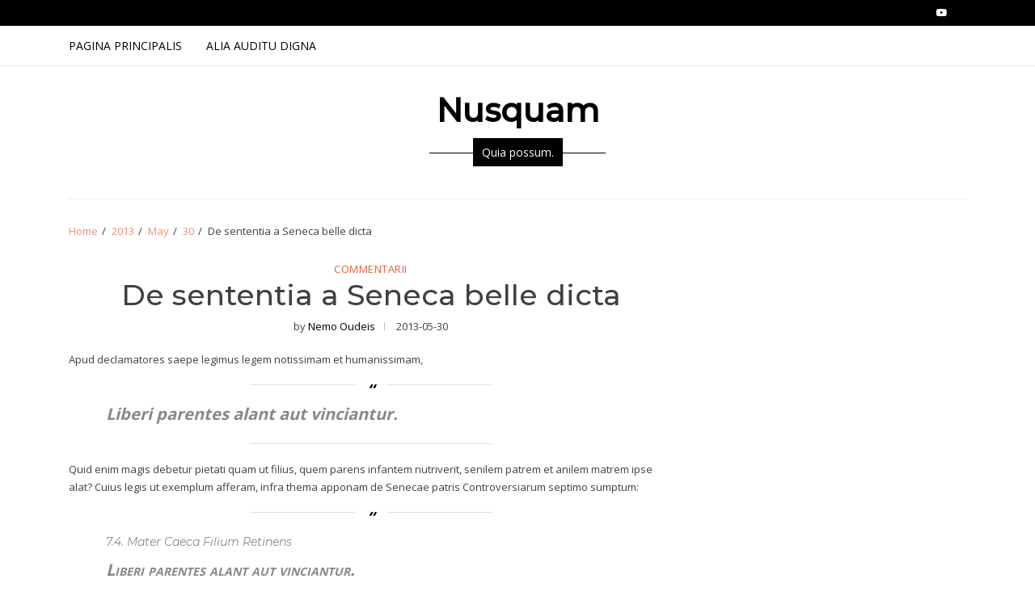

--- FILE ---
content_type: text/html; charset=UTF-8
request_url: https://nusquam.net/2013/05/30/de-sententia-a-seneca-belle-dicta/
body_size: 12862
content:
<!doctype html>
<html lang="en-US">
<head>
	<meta charset="UTF-8">
	<meta name="viewport" content="width=device-width, initial-scale=1">
	<link rel="profile" href="https://gmpg.org/xfn/11">

	<title>De sententia a Seneca belle dicta &#8211; Nusquam</title>
<meta name='robots' content='max-image-preview:large' />
<link rel='dns-prefetch' href='//fonts.googleapis.com' />
<link rel="alternate" type="application/rss+xml" title="Nusquam &raquo; Feed" href="https://nusquam.net/feed/" />
<link rel="alternate" type="application/rss+xml" title="Nusquam &raquo; Comments Feed" href="https://nusquam.net/comments/feed/" />
<link rel="alternate" type="application/rss+xml" title="Nusquam &raquo; De sententia a Seneca belle dicta Comments Feed" href="https://nusquam.net/2013/05/30/de-sententia-a-seneca-belle-dicta/feed/" />
<link rel="alternate" title="oEmbed (JSON)" type="application/json+oembed" href="https://nusquam.net/wp-json/oembed/1.0/embed?url=https%3A%2F%2Fnusquam.net%2F2013%2F05%2F30%2Fde-sententia-a-seneca-belle-dicta%2F" />
<link rel="alternate" title="oEmbed (XML)" type="text/xml+oembed" href="https://nusquam.net/wp-json/oembed/1.0/embed?url=https%3A%2F%2Fnusquam.net%2F2013%2F05%2F30%2Fde-sententia-a-seneca-belle-dicta%2F&#038;format=xml" />
<style id='wp-img-auto-sizes-contain-inline-css' type='text/css'>
img:is([sizes=auto i],[sizes^="auto," i]){contain-intrinsic-size:3000px 1500px}
/*# sourceURL=wp-img-auto-sizes-contain-inline-css */
</style>
<style id='wp-emoji-styles-inline-css' type='text/css'>

	img.wp-smiley, img.emoji {
		display: inline !important;
		border: none !important;
		box-shadow: none !important;
		height: 1em !important;
		width: 1em !important;
		margin: 0 0.07em !important;
		vertical-align: -0.1em !important;
		background: none !important;
		padding: 0 !important;
	}
/*# sourceURL=wp-emoji-styles-inline-css */
</style>
<style id='wp-block-library-inline-css' type='text/css'>
:root{--wp-block-synced-color:#7a00df;--wp-block-synced-color--rgb:122,0,223;--wp-bound-block-color:var(--wp-block-synced-color);--wp-editor-canvas-background:#ddd;--wp-admin-theme-color:#007cba;--wp-admin-theme-color--rgb:0,124,186;--wp-admin-theme-color-darker-10:#006ba1;--wp-admin-theme-color-darker-10--rgb:0,107,160.5;--wp-admin-theme-color-darker-20:#005a87;--wp-admin-theme-color-darker-20--rgb:0,90,135;--wp-admin-border-width-focus:2px}@media (min-resolution:192dpi){:root{--wp-admin-border-width-focus:1.5px}}.wp-element-button{cursor:pointer}:root .has-very-light-gray-background-color{background-color:#eee}:root .has-very-dark-gray-background-color{background-color:#313131}:root .has-very-light-gray-color{color:#eee}:root .has-very-dark-gray-color{color:#313131}:root .has-vivid-green-cyan-to-vivid-cyan-blue-gradient-background{background:linear-gradient(135deg,#00d084,#0693e3)}:root .has-purple-crush-gradient-background{background:linear-gradient(135deg,#34e2e4,#4721fb 50%,#ab1dfe)}:root .has-hazy-dawn-gradient-background{background:linear-gradient(135deg,#faaca8,#dad0ec)}:root .has-subdued-olive-gradient-background{background:linear-gradient(135deg,#fafae1,#67a671)}:root .has-atomic-cream-gradient-background{background:linear-gradient(135deg,#fdd79a,#004a59)}:root .has-nightshade-gradient-background{background:linear-gradient(135deg,#330968,#31cdcf)}:root .has-midnight-gradient-background{background:linear-gradient(135deg,#020381,#2874fc)}:root{--wp--preset--font-size--normal:16px;--wp--preset--font-size--huge:42px}.has-regular-font-size{font-size:1em}.has-larger-font-size{font-size:2.625em}.has-normal-font-size{font-size:var(--wp--preset--font-size--normal)}.has-huge-font-size{font-size:var(--wp--preset--font-size--huge)}.has-text-align-center{text-align:center}.has-text-align-left{text-align:left}.has-text-align-right{text-align:right}.has-fit-text{white-space:nowrap!important}#end-resizable-editor-section{display:none}.aligncenter{clear:both}.items-justified-left{justify-content:flex-start}.items-justified-center{justify-content:center}.items-justified-right{justify-content:flex-end}.items-justified-space-between{justify-content:space-between}.screen-reader-text{border:0;clip-path:inset(50%);height:1px;margin:-1px;overflow:hidden;padding:0;position:absolute;width:1px;word-wrap:normal!important}.screen-reader-text:focus{background-color:#ddd;clip-path:none;color:#444;display:block;font-size:1em;height:auto;left:5px;line-height:normal;padding:15px 23px 14px;text-decoration:none;top:5px;width:auto;z-index:100000}html :where(.has-border-color){border-style:solid}html :where([style*=border-top-color]){border-top-style:solid}html :where([style*=border-right-color]){border-right-style:solid}html :where([style*=border-bottom-color]){border-bottom-style:solid}html :where([style*=border-left-color]){border-left-style:solid}html :where([style*=border-width]){border-style:solid}html :where([style*=border-top-width]){border-top-style:solid}html :where([style*=border-right-width]){border-right-style:solid}html :where([style*=border-bottom-width]){border-bottom-style:solid}html :where([style*=border-left-width]){border-left-style:solid}html :where(img[class*=wp-image-]){height:auto;max-width:100%}:where(figure){margin:0 0 1em}html :where(.is-position-sticky){--wp-admin--admin-bar--position-offset:var(--wp-admin--admin-bar--height,0px)}@media screen and (max-width:600px){html :where(.is-position-sticky){--wp-admin--admin-bar--position-offset:0px}}

/*# sourceURL=wp-block-library-inline-css */
</style><style id='global-styles-inline-css' type='text/css'>
:root{--wp--preset--aspect-ratio--square: 1;--wp--preset--aspect-ratio--4-3: 4/3;--wp--preset--aspect-ratio--3-4: 3/4;--wp--preset--aspect-ratio--3-2: 3/2;--wp--preset--aspect-ratio--2-3: 2/3;--wp--preset--aspect-ratio--16-9: 16/9;--wp--preset--aspect-ratio--9-16: 9/16;--wp--preset--color--black: #000000;--wp--preset--color--cyan-bluish-gray: #abb8c3;--wp--preset--color--white: #ffffff;--wp--preset--color--pale-pink: #f78da7;--wp--preset--color--vivid-red: #cf2e2e;--wp--preset--color--luminous-vivid-orange: #ff6900;--wp--preset--color--luminous-vivid-amber: #fcb900;--wp--preset--color--light-green-cyan: #7bdcb5;--wp--preset--color--vivid-green-cyan: #00d084;--wp--preset--color--pale-cyan-blue: #8ed1fc;--wp--preset--color--vivid-cyan-blue: #0693e3;--wp--preset--color--vivid-purple: #9b51e0;--wp--preset--gradient--vivid-cyan-blue-to-vivid-purple: linear-gradient(135deg,rgb(6,147,227) 0%,rgb(155,81,224) 100%);--wp--preset--gradient--light-green-cyan-to-vivid-green-cyan: linear-gradient(135deg,rgb(122,220,180) 0%,rgb(0,208,130) 100%);--wp--preset--gradient--luminous-vivid-amber-to-luminous-vivid-orange: linear-gradient(135deg,rgb(252,185,0) 0%,rgb(255,105,0) 100%);--wp--preset--gradient--luminous-vivid-orange-to-vivid-red: linear-gradient(135deg,rgb(255,105,0) 0%,rgb(207,46,46) 100%);--wp--preset--gradient--very-light-gray-to-cyan-bluish-gray: linear-gradient(135deg,rgb(238,238,238) 0%,rgb(169,184,195) 100%);--wp--preset--gradient--cool-to-warm-spectrum: linear-gradient(135deg,rgb(74,234,220) 0%,rgb(151,120,209) 20%,rgb(207,42,186) 40%,rgb(238,44,130) 60%,rgb(251,105,98) 80%,rgb(254,248,76) 100%);--wp--preset--gradient--blush-light-purple: linear-gradient(135deg,rgb(255,206,236) 0%,rgb(152,150,240) 100%);--wp--preset--gradient--blush-bordeaux: linear-gradient(135deg,rgb(254,205,165) 0%,rgb(254,45,45) 50%,rgb(107,0,62) 100%);--wp--preset--gradient--luminous-dusk: linear-gradient(135deg,rgb(255,203,112) 0%,rgb(199,81,192) 50%,rgb(65,88,208) 100%);--wp--preset--gradient--pale-ocean: linear-gradient(135deg,rgb(255,245,203) 0%,rgb(182,227,212) 50%,rgb(51,167,181) 100%);--wp--preset--gradient--electric-grass: linear-gradient(135deg,rgb(202,248,128) 0%,rgb(113,206,126) 100%);--wp--preset--gradient--midnight: linear-gradient(135deg,rgb(2,3,129) 0%,rgb(40,116,252) 100%);--wp--preset--font-size--small: 13px;--wp--preset--font-size--medium: 20px;--wp--preset--font-size--large: 36px;--wp--preset--font-size--x-large: 42px;--wp--preset--spacing--20: 0.44rem;--wp--preset--spacing--30: 0.67rem;--wp--preset--spacing--40: 1rem;--wp--preset--spacing--50: 1.5rem;--wp--preset--spacing--60: 2.25rem;--wp--preset--spacing--70: 3.38rem;--wp--preset--spacing--80: 5.06rem;--wp--preset--shadow--natural: 6px 6px 9px rgba(0, 0, 0, 0.2);--wp--preset--shadow--deep: 12px 12px 50px rgba(0, 0, 0, 0.4);--wp--preset--shadow--sharp: 6px 6px 0px rgba(0, 0, 0, 0.2);--wp--preset--shadow--outlined: 6px 6px 0px -3px rgb(255, 255, 255), 6px 6px rgb(0, 0, 0);--wp--preset--shadow--crisp: 6px 6px 0px rgb(0, 0, 0);}:where(.is-layout-flex){gap: 0.5em;}:where(.is-layout-grid){gap: 0.5em;}body .is-layout-flex{display: flex;}.is-layout-flex{flex-wrap: wrap;align-items: center;}.is-layout-flex > :is(*, div){margin: 0;}body .is-layout-grid{display: grid;}.is-layout-grid > :is(*, div){margin: 0;}:where(.wp-block-columns.is-layout-flex){gap: 2em;}:where(.wp-block-columns.is-layout-grid){gap: 2em;}:where(.wp-block-post-template.is-layout-flex){gap: 1.25em;}:where(.wp-block-post-template.is-layout-grid){gap: 1.25em;}.has-black-color{color: var(--wp--preset--color--black) !important;}.has-cyan-bluish-gray-color{color: var(--wp--preset--color--cyan-bluish-gray) !important;}.has-white-color{color: var(--wp--preset--color--white) !important;}.has-pale-pink-color{color: var(--wp--preset--color--pale-pink) !important;}.has-vivid-red-color{color: var(--wp--preset--color--vivid-red) !important;}.has-luminous-vivid-orange-color{color: var(--wp--preset--color--luminous-vivid-orange) !important;}.has-luminous-vivid-amber-color{color: var(--wp--preset--color--luminous-vivid-amber) !important;}.has-light-green-cyan-color{color: var(--wp--preset--color--light-green-cyan) !important;}.has-vivid-green-cyan-color{color: var(--wp--preset--color--vivid-green-cyan) !important;}.has-pale-cyan-blue-color{color: var(--wp--preset--color--pale-cyan-blue) !important;}.has-vivid-cyan-blue-color{color: var(--wp--preset--color--vivid-cyan-blue) !important;}.has-vivid-purple-color{color: var(--wp--preset--color--vivid-purple) !important;}.has-black-background-color{background-color: var(--wp--preset--color--black) !important;}.has-cyan-bluish-gray-background-color{background-color: var(--wp--preset--color--cyan-bluish-gray) !important;}.has-white-background-color{background-color: var(--wp--preset--color--white) !important;}.has-pale-pink-background-color{background-color: var(--wp--preset--color--pale-pink) !important;}.has-vivid-red-background-color{background-color: var(--wp--preset--color--vivid-red) !important;}.has-luminous-vivid-orange-background-color{background-color: var(--wp--preset--color--luminous-vivid-orange) !important;}.has-luminous-vivid-amber-background-color{background-color: var(--wp--preset--color--luminous-vivid-amber) !important;}.has-light-green-cyan-background-color{background-color: var(--wp--preset--color--light-green-cyan) !important;}.has-vivid-green-cyan-background-color{background-color: var(--wp--preset--color--vivid-green-cyan) !important;}.has-pale-cyan-blue-background-color{background-color: var(--wp--preset--color--pale-cyan-blue) !important;}.has-vivid-cyan-blue-background-color{background-color: var(--wp--preset--color--vivid-cyan-blue) !important;}.has-vivid-purple-background-color{background-color: var(--wp--preset--color--vivid-purple) !important;}.has-black-border-color{border-color: var(--wp--preset--color--black) !important;}.has-cyan-bluish-gray-border-color{border-color: var(--wp--preset--color--cyan-bluish-gray) !important;}.has-white-border-color{border-color: var(--wp--preset--color--white) !important;}.has-pale-pink-border-color{border-color: var(--wp--preset--color--pale-pink) !important;}.has-vivid-red-border-color{border-color: var(--wp--preset--color--vivid-red) !important;}.has-luminous-vivid-orange-border-color{border-color: var(--wp--preset--color--luminous-vivid-orange) !important;}.has-luminous-vivid-amber-border-color{border-color: var(--wp--preset--color--luminous-vivid-amber) !important;}.has-light-green-cyan-border-color{border-color: var(--wp--preset--color--light-green-cyan) !important;}.has-vivid-green-cyan-border-color{border-color: var(--wp--preset--color--vivid-green-cyan) !important;}.has-pale-cyan-blue-border-color{border-color: var(--wp--preset--color--pale-cyan-blue) !important;}.has-vivid-cyan-blue-border-color{border-color: var(--wp--preset--color--vivid-cyan-blue) !important;}.has-vivid-purple-border-color{border-color: var(--wp--preset--color--vivid-purple) !important;}.has-vivid-cyan-blue-to-vivid-purple-gradient-background{background: var(--wp--preset--gradient--vivid-cyan-blue-to-vivid-purple) !important;}.has-light-green-cyan-to-vivid-green-cyan-gradient-background{background: var(--wp--preset--gradient--light-green-cyan-to-vivid-green-cyan) !important;}.has-luminous-vivid-amber-to-luminous-vivid-orange-gradient-background{background: var(--wp--preset--gradient--luminous-vivid-amber-to-luminous-vivid-orange) !important;}.has-luminous-vivid-orange-to-vivid-red-gradient-background{background: var(--wp--preset--gradient--luminous-vivid-orange-to-vivid-red) !important;}.has-very-light-gray-to-cyan-bluish-gray-gradient-background{background: var(--wp--preset--gradient--very-light-gray-to-cyan-bluish-gray) !important;}.has-cool-to-warm-spectrum-gradient-background{background: var(--wp--preset--gradient--cool-to-warm-spectrum) !important;}.has-blush-light-purple-gradient-background{background: var(--wp--preset--gradient--blush-light-purple) !important;}.has-blush-bordeaux-gradient-background{background: var(--wp--preset--gradient--blush-bordeaux) !important;}.has-luminous-dusk-gradient-background{background: var(--wp--preset--gradient--luminous-dusk) !important;}.has-pale-ocean-gradient-background{background: var(--wp--preset--gradient--pale-ocean) !important;}.has-electric-grass-gradient-background{background: var(--wp--preset--gradient--electric-grass) !important;}.has-midnight-gradient-background{background: var(--wp--preset--gradient--midnight) !important;}.has-small-font-size{font-size: var(--wp--preset--font-size--small) !important;}.has-medium-font-size{font-size: var(--wp--preset--font-size--medium) !important;}.has-large-font-size{font-size: var(--wp--preset--font-size--large) !important;}.has-x-large-font-size{font-size: var(--wp--preset--font-size--x-large) !important;}
/*# sourceURL=global-styles-inline-css */
</style>

<style id='classic-theme-styles-inline-css' type='text/css'>
/*! This file is auto-generated */
.wp-block-button__link{color:#fff;background-color:#32373c;border-radius:9999px;box-shadow:none;text-decoration:none;padding:calc(.667em + 2px) calc(1.333em + 2px);font-size:1.125em}.wp-block-file__button{background:#32373c;color:#fff;text-decoration:none}
/*# sourceURL=/wp-includes/css/classic-themes.min.css */
</style>
<link rel='stylesheet' id='font-awesome-v5-css' href='https://nusquam.net/wp-content/themes/blog-elite/assets/lib/font-awesome-v5/css/all.css?ver=5703d4d694e29f37b0ddcf6b4c145f88' type='text/css' media='all' />
<link rel='stylesheet' id='bootstrap-css' href='https://nusquam.net/wp-content/themes/blog-elite/assets/lib/bootstrap/css/bootstrap.min.css?ver=5703d4d694e29f37b0ddcf6b4c145f88' type='text/css' media='all' />
<link rel='stylesheet' id='animate-css' href='https://nusquam.net/wp-content/themes/blog-elite/assets/lib/animate/animate.min.css?ver=5703d4d694e29f37b0ddcf6b4c145f88' type='text/css' media='all' />
<link rel='stylesheet' id='owl-carousel-css' href='https://nusquam.net/wp-content/themes/blog-elite/assets/lib/owl/owl.carousel.min.css?ver=5703d4d694e29f37b0ddcf6b4c145f88' type='text/css' media='all' />
<link rel='stylesheet' id='owl-theme-css' href='https://nusquam.net/wp-content/themes/blog-elite/assets/lib/owl/owl.theme.default.min.css?ver=5703d4d694e29f37b0ddcf6b4c145f88' type='text/css' media='all' />
<link rel='stylesheet' id='blog-elite-style-css' href='https://nusquam.net/wp-content/themes/blog-elite/style.css?ver=5703d4d694e29f37b0ddcf6b4c145f88' type='text/css' media='all' />
<link rel='stylesheet' id='blog-elite-google-fonts-css' href='https://fonts.googleapis.com/css?family=Montserrat:400,400i,500|Open%20Sans:400,700&#038;subset=latin,latin-ext' type='text/css' media='all' />
<link rel='stylesheet' id='taxopress-frontend-css-css' href='https://nusquam.net/wp-content/plugins/simple-tags/assets/frontend/css/frontend.css?ver=3.44.0' type='text/css' media='all' />
<script type="text/javascript" src="https://nusquam.net/wp-includes/js/jquery/jquery.min.js?ver=3.7.1" id="jquery-core-js"></script>
<script type="text/javascript" src="https://nusquam.net/wp-includes/js/jquery/jquery-migrate.min.js?ver=3.4.1" id="jquery-migrate-js"></script>
<script type="text/javascript" src="https://nusquam.net/wp-content/plugins/simple-tags/assets/frontend/js/frontend.js?ver=3.44.0" id="taxopress-frontend-js-js"></script>
<link rel="https://api.w.org/" href="https://nusquam.net/wp-json/" /><link rel="alternate" title="JSON" type="application/json" href="https://nusquam.net/wp-json/wp/v2/posts/742" /><link rel="canonical" href="https://nusquam.net/2013/05/30/de-sententia-a-seneca-belle-dicta/" />
<link rel="EditURI" type="application/rsd+xml" title="RSD" href="https://nusquam.net/arcanum.php?rsd" />
<link rel="pingback" href="https://nusquam.net/xmlrpc.php">        <style type="text/css">
            .be-site-slogan{
                color:#000000;
            }
        </style>
        <link rel="icon" href="https://nusquam.net/wp-content/uploads/2018/12/cropped-nemo-32x32.png" sizes="32x32" />
<link rel="icon" href="https://nusquam.net/wp-content/uploads/2018/12/cropped-nemo-192x192.png" sizes="192x192" />
<link rel="apple-touch-icon" href="https://nusquam.net/wp-content/uploads/2018/12/cropped-nemo-180x180.png" />
<meta name="msapplication-TileImage" content="https://nusquam.net/wp-content/uploads/2018/12/cropped-nemo-270x270.png" />
		<style type="text/css" id="wp-custom-css">
			div.site-copyright {display:none}		</style>
		</head>

<body data-rsssl=1 class="wp-singular post-template-default single single-post postid-742 single-format-standard wp-theme-blog-elite saga-full-layout has-sidebar right-sidebar">


<div id="page" class="site saga-wrapper">

    
    
	<header id="masthead" class="site-header header_style_1">

                <div class="saga-header">
            <a class="skip-link screen-reader-text" href="#site-navigation">Skip to navigation</a>
            <a class="skip-link screen-reader-text" href="#content">Skip to content</a>
                <div class="saga-topnav">
            <div class="saga-topnav-wrap saga-container">
                <div class="social-navigation"><ul id="menu-social-links-menu" class=""><li id="menu-item-30" class="menu-item menu-item-type-custom menu-item-object-custom menu-item-30"><a rel="me" href="https://www.youtube.com/user/NemoOudeis"><span class="screen-reader-text">YouTube</span></a></li>
<li id="menu-item-31" class="menu-item menu-item-type-custom menu-item-object-custom menu-item-31"><a rel="me" href="mailto:nemo.nusquam@gmail.com"><span class="screen-reader-text">Epistolae</span></a></li>
</ul></div>            </div>
        </div>
        <div id="be-header-menu" class="be-header-menu-wrap">
    <div class="saga-container">
        <div class="main-navigation">
                    <nav id="site-navigation" class="main-navigation" role="navigation" aria-label="Primary Navigation">
                <span class="toggle-menu" aria-controls="primary-menu" aria-expanded="false">
                     <span class="screen-reader-text">
                        Primary Menu                     </span>
                     <i class="ham"></i>
                </span>
            <div class="menu primary-navigation"><ul id="primary-menu" class="menu"><li id="menu-item-25" class="menu-item menu-item-type-custom menu-item-object-custom menu-item-25"><a href="http://44.251.25.200">Pagina Principalis</a></li>
<li id="menu-item-2807" class="menu-item menu-item-type-post_type menu-item-object-page menu-item-2807"><a href="https://nusquam.net/auditu-digna/">Alia Auditu Digna</a></li>
</ul></div>        </nav>
                </div>
        <div class="secondary-navigation">
            <div class="cart-search">
                            </div>
        </div>
    </div>
</div>
<div >
    <div class="saga-container site-brand-add">
                <div class="site-branding style_2">
                            <p class="site-title"><a href="https://nusquam.net/" rel="home">Nusquam</a></p>
                                <p class="site-description">
                    <span class="be-site-desc-wrap">Quia possum.</span>
                </p>
            
        </div>
            </div>
</div>        </div>
        
	</header><!-- #masthead -->

    <div role="navigation" aria-label="Breadcrumbs" class="breadcrumb-trail breadcrumbs" itemprop="breadcrumb"><div class="saga-container"><ul class="trail-items" itemscope itemtype="http://schema.org/BreadcrumbList"><meta name="numberOfItems" content="5" /><meta name="itemListOrder" content="Ascending" /><li itemprop="itemListElement" itemscope itemtype="http://schema.org/ListItem" class="trail-item trail-begin"><a href="https://nusquam.net/" rel="home" itemprop="item"><span itemprop="name">Home</span></a><meta itemprop="position" content="1" /></li><li itemprop="itemListElement" itemscope itemtype="http://schema.org/ListItem" class="trail-item"><a href="https://nusquam.net/2013/" itemprop="item"><span itemprop="name">2013</span></a><meta itemprop="position" content="2" /></li><li itemprop="itemListElement" itemscope itemtype="http://schema.org/ListItem" class="trail-item"><a href="https://nusquam.net/2013/05/" itemprop="item"><span itemprop="name">May</span></a><meta itemprop="position" content="3" /></li><li itemprop="itemListElement" itemscope itemtype="http://schema.org/ListItem" class="trail-item"><a href="https://nusquam.net/2013/05/30/" itemprop="item"><span itemprop="name">30</span></a><meta itemprop="position" content="4" /></li><li itemprop="itemListElement" itemscope itemtype="http://schema.org/ListItem" class="trail-item trail-end"><span itemprop="item"><span itemprop="name">De sententia a Seneca belle dicta</span></span><meta itemprop="position" content="5" /></li></ul></div></div>
	<div id="content" class="site-content">
    <div class="saga-container site-main-wrap">
	<div id="primary" class="content-area">
		<main id="main" class="site-main">

		<article id="post-742" class="post-742 post type-post status-publish format-standard hentry category-commentarii tag-l-annaeus-seneca-major">
    <header class="entry-header">
            <div class="be-cat-info">
            <a href="https://nusquam.net/category/commentarii/" rel="category tag">Commentarii</a>        </div>
            <h1 class="entry-title">De sententia a Seneca belle dicta</h1>        <div class="entry-meta">
            <span class="byline"> by <span class="author vcard"><a class="url fn n" href="https://nusquam.net/author/nemo/">Nemo Oudeis</a></span></span>        <span class="posted-on">
            <time class="entry-date published" datetime="2013-05-30T18:51:00-04:00">2013-05-30</time><time class="updated" datetime="2018-12-05T20:46:50-05:00">2018-12-05</time>        </span>
                </div><!-- .entry-meta -->
    </header><!-- .entry-header -->

<div class="post-thumbnail">
    </div><!-- .post-thumbnail -->

<div class="entry-content">
    <p>Apud declamatores saepe legimus legem notissimam et humanissimam,</p>
<blockquote><p>Liberi parentes alant aut vinciantur.</p></blockquote>
<p>Quid enim magis debetur pietati quam ut filius, quem parens infantem nutriverit, senilem patrem et anilem matrem ipse alat? Cuius legis ut exemplum afferam, infra thema apponam de Senecae patris <cite>Controversiarum</cite> septimo sumptum:</p>
<blockquote>
<h5>7.4. Mater Caeca Filium Retinens</h5>
<p style="font-variant: small-caps;">Liberi parentes alant aut vinciantur.</p>
<p>Quidam, cum haberet uxorem et ex ea filium, peregre profectus est. A piratis captus scripsit de redemptione epistulas uxori et filio. Uxor flendo oculos perdidit. Filium euntem ad redemptionem patris alumenta poscit; non remanentem alligari volt.</p></blockquote>
<p>Hoc in themate, ut patet, opponitur pietas erga patrem debita alteri erga matrem reddendae: quarum parilitas eo augetur, quod a piratis captus est pater, mater oculis. Itaque aequales causae poni possunt, nec solvi potest quaestio quae sub themate iacet. Hoc enim est quasi medulla controversiarum: ut ex utraque parte valida et verisimilis causa dici possit, unde cogatur declamator omnes partes tueri et considerare (id quod omnino contrarium est hodiernis rixis politicis, quibus nemo neminem nisi semet ipsum habeat in mente vel in pretio). Sed fuerunt etiam apud antiquos qui immerita superbia et tumescente amore unius membri non solum totum humanitatis complexum omitterent sed etiam existimarent se nugatoriis theorematibus pro ratione fretos omnem obscuritatem de indeprehensibilbus ethicorum aenigmatis facile excutere posse:</p>
<blockquote><p>Buteo fatuam quaestionem moverat primam: <em>an lex quae de alendis parentibus lata esset ad patres tantum pertineret; illis omnia privilegia data et ipsam poenam non alentium signum esse non muliebris potestatis</em>. Res est ineptior quam ut coarguenda sit; itaque transeo. Illud unum quod dicebat Pollio Asinius referam: <em>numquam debere temptari in causa verecunda inprobam quaestionem</em>.</p></blockquote>
<p>Sunt qui hodie pergant talia &#8220;signa non muliebris potestatis&#8221; in omnibus fateri se videre, sicut etiam videant &#8220;signa voluntatis Dei legislatorem legis naturalis&#8221; et similia—id est, qui pergant improbas quaestiones movere. Quid in eos diceret Seneca, audire velim: taedet enim improbas quaestiones legere inter epistolas electronicas.</p>
<p>&nbsp;</p>
</div><!-- .entry-content -->

<footer class="entry-footer">
                        <span class="tags-links">
                        <a href="https://nusquam.net/tag/l-annaeus-seneca-major/" rel="tag">L. Annæus Seneca major</a>                    </span>
                    </footer><!-- .entry-footer --></article><!-- #post-742 -->
	<nav class="navigation post-navigation" aria-label="Posts">
		<h2 class="screen-reader-text">Post navigation</h2>
		<div class="nav-links"><div class="nav-previous"><a href="https://nusquam.net/2013/05/29/de-securitate-muris/" rel="prev">De Securitate Muris</a></div><div class="nav-next"><a href="https://nusquam.net/2013/06/03/740/" rel="next">Next Post</a></div></div>
	</nav>
<div id="comments" class="comments-area">

		<div id="respond" class="comment-respond">
		<h3 id="reply-title" class="comment-reply-title">Leave a Reply <small><a rel="nofollow" id="cancel-comment-reply-link" href="/2013/05/30/de-sententia-a-seneca-belle-dicta/#respond" style="display:none;">Cancel reply</a></small></h3><form action="https://nusquam.net/wp-comments-post.php" method="post" id="commentform" class="comment-form"><p class="comment-notes"><span id="email-notes">Your email address will not be published.</span> <span class="required-field-message">Required fields are marked <span class="required">*</span></span></p><p class="comment-form-comment"><label for="comment">Comment <span class="required">*</span></label> <textarea id="comment" name="comment" cols="45" rows="8" maxlength="65525" required></textarea></p><p class="comment-form-author"><label for="author">Name <span class="required">*</span></label> <input id="author" name="author" type="text" value="" size="30" maxlength="245" autocomplete="name" required /></p>
<p class="comment-form-email"><label for="email">Email <span class="required">*</span></label> <input id="email" name="email" type="email" value="" size="30" maxlength="100" aria-describedby="email-notes" autocomplete="email" required /></p>
<p class="comment-form-url"><label for="url">Website</label> <input id="url" name="url" type="url" value="" size="30" maxlength="200" autocomplete="url" /></p>
<p class="form-submit"><input name="submit" type="submit" id="submit" class="submit" value="Post Comment" /> <input type='hidden' name='comment_post_ID' value='742' id='comment_post_ID' />
<input type='hidden' name='comment_parent' id='comment_parent' value='0' />
</p><p style="display: none;"><input type="hidden" id="akismet_comment_nonce" name="akismet_comment_nonce" value="7a86dba3fd" /></p><p style="display: none !important;" class="akismet-fields-container" data-prefix="ak_"><label>&#916;<textarea name="ak_hp_textarea" cols="45" rows="8" maxlength="100"></textarea></label><input type="hidden" id="ak_js_1" name="ak_js" value="47"/><script>document.getElementById( "ak_js_1" ).setAttribute( "value", ( new Date() ).getTime() );</script></p></form>	</div><!-- #respond -->
	
</div><!-- #comments -->
		</main><!-- #main -->
	</div><!-- #primary -->

	    <div id="secondary" class="sidebar-area style_2 be-center">
        <div class="theiaStickySidebar">
                                <aside class="widget-area">
                                            </aside>
                            </div>
    </div>
    </div>

	</div><!-- #content -->

    
    	<footer id="colophon" class="site-footer style_1 be-left" role="contentinfo">
                    <div class="saga-footer">
                <div class="footer-widgets row-1 column-2">
            <div class="saga-container">
                <div class="saga-footer-bord">
                    <div class="saga-container-row">
                                                <div class="footer-common-widget footer-widget-1">
                                <div id="linkcat-332" class="widget widget_links"><span class="widget-title"><span>Circuli Latini</span></span>
	<ul class='xoxo blogroll'>
<li><a href="https://clgaditanus.wordpress.com" rel="contact" title="Gaditani Latine loquentes uobis salutem plurimam dicunt">Circulus Latinus Gaditanus</a></li>
<li><a href="https://circuluslatinusmatritensis.blogspot.com" title="Auspiciis Academiae Latinitati Fovendae">Circulus Latinus Matritensis (et Græcus)</a></li>
<li><a href="https://gladivs.blogspot.com">Grex Latinus Didacopolitanus</a></li>
<li><a href="https://sodalitaslatinaveronensis.wordpress.com">Sodalitas Latina Veronensis</a></li>

	</ul>
</div>
<div id="linkcat-330" class="widget widget_links"><span class="widget-title"><span>Commentarii</span></span>
	<ul class='xoxo blogroll'>
<li><a href="https://citharistes.blogspot.com" rel="acquaintance met" title="Petrus Lech">Ad Montem Heliconium</a></li>
<li><a href="https://jortaga.blogs.uv.es" title="Pagina a Jorge Tárrega curata, discipulis Universitatis Studiorum Valentinæ aptata et accommodata">Amicus Plato</a></li>
<li><a href="https://audebo.blogspot.com" title="ad linguam Latinam perfruendam">Audeamus, igitur!</a></li>
<li><a href="https://beatushelveticus.blogspot.com">Beatus Helvetius Salodurensis</a></li>
<li><a href="https://chorusbreviarii.blogspot.com" title="Cœtus Cantus Gregoriani ac Liturgiæ Precis">Chorus Breviarii Didacopolitanus</a></li>
<li><a href="https://dererumscriptura.blogspot.com">De Rerum Scriptura</a></li>
<li><a href="https://deverbisproverbiisque.blogspot.com">De verbis proverbiisque Latinis</a></li>
<li><a href="https://beluosus.dreamwidth.org" rel="contact" title="Prolegomena zu einem jeden künftigen Dilettantentum">Deus ex Crapula</a></li>
<li><a href="https://dodecafonia.wordpress.com" rel="contact crush" title="Nulla rosa sine spina">Dodecafonia</a></li>
<li><a href="https://exnovoalexius.blogspot.com" title="Asinus in tegulis">Ex Novo</a></li>
<li><a href="https://flauaminerua.wordpress.com" title="Litterae Latine Conscriptae">Flava Minerva</a></li>
<li><a href="https://satisuperque.blogspot.com" title="Ysmael">Fortunata Fabrica</a></li>
<li><a href="https://imperatoresbasileis.blogspot.com" title="Pagina ubi de utriusque linguae classicae institutione et de rebus antiquitatis loqui possumus.">Imperatores et βασιλεῖς</a></li>
<li><a href="https://infororomano.blogspot.com">In Foro Romano</a></li>
<li><a href="https://ineptiae.blogspot.com">Ineptiæ</a></li>
<li><a href="http://latin.centerblog.net" title="Blog où la politique se dit en latin.">Latin</a></li>
<li><a href="https://loci-amoeni.blogspot.com" title="Un lloc on trobar tot eixos paisatges i personatges somniats del passat clàssic&#8230;">Loci Amœni</a></li>
<li><a href="https://www.latinusblogus.org" title="Jonathæ Gnosis blogus Latinus">Noctes Connecticutenses</a></li>
<li><a href="https://www.youtube.com/channel/UCKrnMx3r2Tj9cv0nanAo35A" title="Catharina Ochman">Noctes Wratislavienses</a></li>
<li><a href="https://delatinitate.wordpress.com">Nulla dies sine linea</a></li>
<li><a href="https://quodinsolum.blogspot.com" title=" Jose Antonio Rojas Carrera">Quod in solum</a></li>
<li><a href="https://sandra-ramosmaldonado.blogspot.com" rel="contact" title="Sandra Ramos Maldonado">Scriptorium Academicum Latinum</a></li>
<li><a href="https://studiumangelopolitanum.wordpress.com" title="Commentaria de humanioribus litteris latine conscripta. Revista digital sobre literatura humanística en latín. Digital journal on humanistic literature in Latin.">Studium Angelopolitanum</a></li>
<li><a href="http://thersites.blogia.com" title="Ephemeris Latine scripta.">Thersites</a></li>

	</ul>
</div>
<div id="linkcat-331" class="widget widget_links"><span class="widget-title"><span>Nuntii Latini</span></span>
	<ul class='xoxo blogroll'>
<li><a href="http://ephemeris.alcuinus.net" rel="contact met" title="Varsoviae nata, per rete divulgata, ad omnia scitu digna spectans">Ephemeris</a></li>

	</ul>
</div>
<div id="linkcat-333" class="widget widget_links"><span class="widget-title"><span>Scholæ</span></span>
	<ul class='xoxo blogroll'>
<li><a href="https://baccalaureatussecundus.blogspot.com" title="Diarium retiale ad discipulos discipulasque lycei c. n. Iohannes Enzina secundi gradus baccalaureatus quod pertinet.">Age, Ascende Superius!</a></li>
<li><a href="https://latineloquimur.blogspot.com" title="Diarium electronicum discipulorum et discipularum linguae latinae.">Alea Iacta Est</a></li>
<li><a href="https://ponstagi.blogspot.com" title="Departamento de Latín, Griego y Cultura Clásica. I.E.S. &#8220;San Pedro de Alcántara&#8221;. Alcántara (CC).">Pons Tagi</a></li>
<li><a href="https://seeclegionensis.blogspot.com" title="Ansgarius Legionensis">SEEC Societas Hispana Studiorum Classicorum apud Legionenses</a></li>
<li><a href="https://latineloquamur.blogspot.com" title="Diarium retiale ad sedem linguæ Latinæ apud Lyceum cui nomen Johannes ab Enzina * Ansgario Legionensi magistro auctoreque *">Veni mecum, sequere me!</a></li>
<li><a href="https://heautonpaideuomenos.blogspot.com" title="Βεδυερός">ἑαυτὸν παιδευόμενος</a></li>

	</ul>
</div>
                            </div>
                                                        <div class="footer-common-widget footer-widget-2">
                                <div id="simpletags-3" class="widget widget-simpletags"><span class="widget-title"><span>Pittacia</span></span>
<!-- Generated by TaxoPress 3.44.0 - https://wordpress.org/plugins/simple-tags/ -->
	<div class="taxopress-output-wrapper"> <div class="st-tag-cloud"> 
	<a href="https://nusquam.net/tag/%cf%88%ce%b1%cf%80%cf%86%cf%8e/" id="tag-link-269" class="st-tags t10" title="23 topics" style="font-size:16pt; color:#000000;">Ψαπφώ</a>
<a href="https://nusquam.net/tag/m-tullius-cicero/" id="tag-link-42" class="st-tags t5" title="16 topics" style="font-size:12pt; color:#666666;">M. Tullius Cicero</a>
<a href="https://nusquam.net/tag/l-annaeus-seneca-major/" id="tag-link-217" class="st-tags t5" title="15 topics" style="font-size:12pt; color:#666666;">L. Annæus Seneca major</a>
<a href="https://nusquam.net/tag/m-fabius-quintilianus/" id="tag-link-16" class="st-tags t4" title="14 topics" style="font-size:11.2pt; color:#7a7a7a;">M. Fabius Quintilianus</a>
<a href="https://nusquam.net/tag/marcus-antonius-muretus/" id="tag-link-18" class="st-tags t4" title="13 topics" style="font-size:11.2pt; color:#7a7a7a;">Marcus Antonius Muretus</a>
<a href="https://nusquam.net/tag/c-valerius-catullus/" id="tag-link-27" class="st-tags t3" title="12 topics" style="font-size:10.4pt; color:#8e8e8e;">C. Valerius Catullus</a>
<a href="https://nusquam.net/tag/a-gellius-seu-agellius/" id="tag-link-209" class="st-tags t3" title="12 topics" style="font-size:10.4pt; color:#8e8e8e;">A. Gellius (seu Agellius)</a>
<a href="https://nusquam.net/tag/%cf%80%ce%bb%ce%ac%cf%84%cf%89%ce%bd/" id="tag-link-268" class="st-tags t2" title="11 topics" style="font-size:9.6pt; color:#a3a3a3;">Πλάτων</a>
<a href="https://nusquam.net/tag/c-plinius-secundus/" id="tag-link-43" class="st-tags t2" title="11 topics" style="font-size:9.6pt; color:#a3a3a3;">C. Plinius Secundus</a>
<a href="https://nusquam.net/tag/%cf%80%ce%bb%ce%bf%cf%8d%cf%84%ce%b1%cf%81%cf%87%ce%bf%cf%82/" id="tag-link-10" class="st-tags t1" title="9 topics" style="font-size:8.8pt; color:#b7b7b7;">Πλούταρχος</a>
<a href="https://nusquam.net/tag/p-vergilius-maro/" id="tag-link-215" class="st-tags t1" title="9 topics" style="font-size:8.8pt; color:#b7b7b7;">P. Vergilius Maro</a>
<a href="https://nusquam.net/tag/q-horatius-flaccus/" id="tag-link-208" class="st-tags t1" title="9 topics" style="font-size:8.8pt; color:#b7b7b7;">Q. Horatius Flaccus</a>
<a href="https://nusquam.net/tag/p-ovidius-naso/" id="tag-link-8" class="st-tags t1" title="9 topics" style="font-size:8.8pt; color:#b7b7b7;">P. Ovidius Naso</a>
<a href="https://nusquam.net/tag/maurus-servius-honoratus/" id="tag-link-214" class="st-tags t1" title="8 topics" style="font-size:8.8pt; color:#b7b7b7;">Maurus Servius Honoratus</a>
<a href="https://nusquam.net/tag/historia-apollonii/" id="tag-link-23" class="st-tags t1" title="8 topics" style="font-size:8.8pt; color:#b7b7b7;">Historia Apollonii</a>
<a href="https://nusquam.net/tag/l-annaeus-seneca-minor/" id="tag-link-13" class="st-tags t1" title="8 topics" style="font-size:8.8pt; color:#b7b7b7;">L. Annæus Seneca minor</a>
<a href="https://nusquam.net/tag/desiderius-erasmus/" id="tag-link-11" class="st-tags t0" title="7 topics" style="font-size:8pt; color:#cccccc;">Desiderius Erasmus</a>
<a href="https://nusquam.net/tag/%e1%bd%85%ce%bc%ce%b7%cf%81%ce%bf%cf%82/" id="tag-link-228" class="st-tags t0" title="7 topics" style="font-size:8pt; color:#cccccc;">Ὅμηρος</a>
<a href="https://nusquam.net/tag/t-maccius-plautus/" id="tag-link-37" class="st-tags t0" title="6 topics" style="font-size:8pt; color:#cccccc;">T. Maccius Plautus</a>
<a href="https://nusquam.net/tag/anthologia-graeca/" id="tag-link-251" class="st-tags t0" title="6 topics" style="font-size:8pt; color:#cccccc;">Anthologia Græca</a> </div>
</div>
</div><div id="calendar-3" class="widget widget_calendar"><span class="widget-title"><span>Tabularium</span></span><div id="calendar_wrap" class="calendar_wrap"><table id="wp-calendar" class="wp-calendar-table">
	<caption>May 2013</caption>
	<thead>
	<tr>
		<th scope="col" aria-label="Sunday">S</th>
		<th scope="col" aria-label="Monday">M</th>
		<th scope="col" aria-label="Tuesday">T</th>
		<th scope="col" aria-label="Wednesday">W</th>
		<th scope="col" aria-label="Thursday">T</th>
		<th scope="col" aria-label="Friday">F</th>
		<th scope="col" aria-label="Saturday">S</th>
	</tr>
	</thead>
	<tbody>
	<tr>
		<td colspan="3" class="pad">&nbsp;</td><td>1</td><td>2</td><td>3</td><td>4</td>
	</tr>
	<tr>
		<td>5</td><td>6</td><td>7</td><td>8</td><td>9</td><td><a href="https://nusquam.net/2013/05/10/" aria-label="Posts published on May 10, 2013">10</a></td><td>11</td>
	</tr>
	<tr>
		<td>12</td><td>13</td><td>14</td><td>15</td><td>16</td><td>17</td><td><a href="https://nusquam.net/2013/05/18/" aria-label="Posts published on May 18, 2013">18</a></td>
	</tr>
	<tr>
		<td>19</td><td><a href="https://nusquam.net/2013/05/20/" aria-label="Posts published on May 20, 2013">20</a></td><td>21</td><td>22</td><td>23</td><td>24</td><td><a href="https://nusquam.net/2013/05/25/" aria-label="Posts published on May 25, 2013">25</a></td>
	</tr>
	<tr>
		<td><a href="https://nusquam.net/2013/05/26/" aria-label="Posts published on May 26, 2013">26</a></td><td>27</td><td>28</td><td><a href="https://nusquam.net/2013/05/29/" aria-label="Posts published on May 29, 2013">29</a></td><td><a href="https://nusquam.net/2013/05/30/" aria-label="Posts published on May 30, 2013">30</a></td><td>31</td>
		<td class="pad" colspan="1">&nbsp;</td>
	</tr>
	</tbody>
	</table><nav aria-label="Previous and next months" class="wp-calendar-nav">
		<span class="wp-calendar-nav-prev"><a href="https://nusquam.net/2013/04/">&laquo; Apr</a></span>
		<span class="pad">&nbsp;</span>
		<span class="wp-calendar-nav-next"><a href="https://nusquam.net/2013/06/">Jun &raquo;</a></span>
	</nav></div></div>                            </div>
                                                </div>
                </div>
            </div>
        </div><!-- .footer-widgets.row-1 -->
                </div>
        	</footer>

    <div class="saga-sub-footer " style="">
    <div class="saga-container">
                <div class="site-copyright">
            <span>
                Copyright &copy; All rights reserved.            </span>
            Theme: <a href="http://themesaga.com/theme/blog-elite" target = "_blank" rel="designer">Blog Elite</a> by <a href="http://themesaga.com/" target = "_blank" rel="designer">Themesaga</a>        </div>
    </div>
</div>
</div><!-- #page -->
<a id="scroll-up" class="primary-bg"><i class="fas fa-angle-double-up"></i></a>
<script type="speculationrules">
{"prefetch":[{"source":"document","where":{"and":[{"href_matches":"/*"},{"not":{"href_matches":["/wp-*.php","/wp-admin/*","/wp-content/uploads/*","/wp-content/*","/wp-content/plugins/*","/wp-content/themes/blog-elite/*","/*\\?(.+)"]}},{"not":{"selector_matches":"a[rel~=\"nofollow\"]"}},{"not":{"selector_matches":".no-prefetch, .no-prefetch a"}}]},"eagerness":"conservative"}]}
</script>
<script type="text/javascript" src="https://nusquam.net/wp-content/themes/blog-elite/assets/lib/bootstrap/js/bootstrap.min.js?ver=5703d4d694e29f37b0ddcf6b4c145f88" id="bootstrap-js"></script>
<script type="text/javascript" src="https://nusquam.net/wp-content/themes/blog-elite/assets/lib/owl/owl.carousel.min.js?ver=5703d4d694e29f37b0ddcf6b4c145f88" id="owl-carousel-js"></script>
<script type="text/javascript" src="https://nusquam.net/wp-content/themes/blog-elite/assets/lib/theia-sticky-sidebar/theia-sticky-sidebar.min.js?ver=5703d4d694e29f37b0ddcf6b4c145f88" id="sticky-sidebar-js"></script>
<script type="text/javascript" src="https://nusquam.net/wp-content/themes/blog-elite/assets/saga/js/skip-link-focus-fix.js?ver=5703d4d694e29f37b0ddcf6b4c145f88" id="blog-elite-skip-link-focus-fix-js"></script>
<script type="text/javascript" id="blog-elite-script-js-extra">
/* <![CDATA[ */
var blogElite = {"stickySidebarGlobal":"1","stickySidebarFrontPage":"1"};
//# sourceURL=blog-elite-script-js-extra
/* ]]> */
</script>
<script type="text/javascript" src="https://nusquam.net/wp-content/themes/blog-elite/assets/saga/js/script.min.js?ver=5703d4d694e29f37b0ddcf6b4c145f88" id="blog-elite-script-js"></script>
<script type="text/javascript" src="https://nusquam.net/wp-includes/js/comment-reply.min.js?ver=5703d4d694e29f37b0ddcf6b4c145f88" id="comment-reply-js" async="async" data-wp-strategy="async" fetchpriority="low"></script>
<script defer type="text/javascript" src="https://nusquam.net/wp-content/plugins/akismet/_inc/akismet-frontend.js?ver=1762995399" id="akismet-frontend-js"></script>
<script id="wp-emoji-settings" type="application/json">
{"baseUrl":"https://s.w.org/images/core/emoji/17.0.2/72x72/","ext":".png","svgUrl":"https://s.w.org/images/core/emoji/17.0.2/svg/","svgExt":".svg","source":{"concatemoji":"https://nusquam.net/wp-includes/js/wp-emoji-release.min.js?ver=5703d4d694e29f37b0ddcf6b4c145f88"}}
</script>
<script type="module">
/* <![CDATA[ */
/*! This file is auto-generated */
const a=JSON.parse(document.getElementById("wp-emoji-settings").textContent),o=(window._wpemojiSettings=a,"wpEmojiSettingsSupports"),s=["flag","emoji"];function i(e){try{var t={supportTests:e,timestamp:(new Date).valueOf()};sessionStorage.setItem(o,JSON.stringify(t))}catch(e){}}function c(e,t,n){e.clearRect(0,0,e.canvas.width,e.canvas.height),e.fillText(t,0,0);t=new Uint32Array(e.getImageData(0,0,e.canvas.width,e.canvas.height).data);e.clearRect(0,0,e.canvas.width,e.canvas.height),e.fillText(n,0,0);const a=new Uint32Array(e.getImageData(0,0,e.canvas.width,e.canvas.height).data);return t.every((e,t)=>e===a[t])}function p(e,t){e.clearRect(0,0,e.canvas.width,e.canvas.height),e.fillText(t,0,0);var n=e.getImageData(16,16,1,1);for(let e=0;e<n.data.length;e++)if(0!==n.data[e])return!1;return!0}function u(e,t,n,a){switch(t){case"flag":return n(e,"\ud83c\udff3\ufe0f\u200d\u26a7\ufe0f","\ud83c\udff3\ufe0f\u200b\u26a7\ufe0f")?!1:!n(e,"\ud83c\udde8\ud83c\uddf6","\ud83c\udde8\u200b\ud83c\uddf6")&&!n(e,"\ud83c\udff4\udb40\udc67\udb40\udc62\udb40\udc65\udb40\udc6e\udb40\udc67\udb40\udc7f","\ud83c\udff4\u200b\udb40\udc67\u200b\udb40\udc62\u200b\udb40\udc65\u200b\udb40\udc6e\u200b\udb40\udc67\u200b\udb40\udc7f");case"emoji":return!a(e,"\ud83e\u1fac8")}return!1}function f(e,t,n,a){let r;const o=(r="undefined"!=typeof WorkerGlobalScope&&self instanceof WorkerGlobalScope?new OffscreenCanvas(300,150):document.createElement("canvas")).getContext("2d",{willReadFrequently:!0}),s=(o.textBaseline="top",o.font="600 32px Arial",{});return e.forEach(e=>{s[e]=t(o,e,n,a)}),s}function r(e){var t=document.createElement("script");t.src=e,t.defer=!0,document.head.appendChild(t)}a.supports={everything:!0,everythingExceptFlag:!0},new Promise(t=>{let n=function(){try{var e=JSON.parse(sessionStorage.getItem(o));if("object"==typeof e&&"number"==typeof e.timestamp&&(new Date).valueOf()<e.timestamp+604800&&"object"==typeof e.supportTests)return e.supportTests}catch(e){}return null}();if(!n){if("undefined"!=typeof Worker&&"undefined"!=typeof OffscreenCanvas&&"undefined"!=typeof URL&&URL.createObjectURL&&"undefined"!=typeof Blob)try{var e="postMessage("+f.toString()+"("+[JSON.stringify(s),u.toString(),c.toString(),p.toString()].join(",")+"));",a=new Blob([e],{type:"text/javascript"});const r=new Worker(URL.createObjectURL(a),{name:"wpTestEmojiSupports"});return void(r.onmessage=e=>{i(n=e.data),r.terminate(),t(n)})}catch(e){}i(n=f(s,u,c,p))}t(n)}).then(e=>{for(const n in e)a.supports[n]=e[n],a.supports.everything=a.supports.everything&&a.supports[n],"flag"!==n&&(a.supports.everythingExceptFlag=a.supports.everythingExceptFlag&&a.supports[n]);var t;a.supports.everythingExceptFlag=a.supports.everythingExceptFlag&&!a.supports.flag,a.supports.everything||((t=a.source||{}).concatemoji?r(t.concatemoji):t.wpemoji&&t.twemoji&&(r(t.twemoji),r(t.wpemoji)))});
//# sourceURL=https://nusquam.net/wp-includes/js/wp-emoji-loader.min.js
/* ]]> */
</script>

</body>
</html>